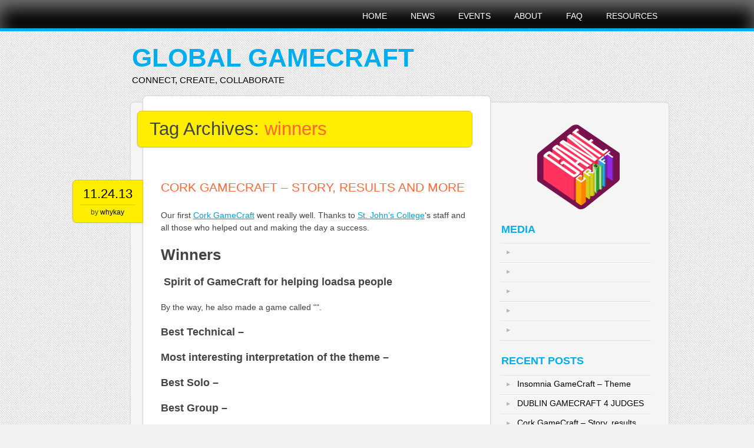

--- FILE ---
content_type: text/html; charset=utf-8
request_url: https://dublingamecraft.com/tag/winners/
body_size: 4652
content:
<!DOCTYPE html>
<html dir="ltr" lang="en-US" class="no-js">
<head>
  <meta charset="utf-8">
  <meta name="viewport" content="width=device-width">
  <title>Global GameCraft | Tag | winners</title>
  <link rel="profile" href="https://gmpg.org/xfn/11">
  <link rel="pingback" href="/xmlrpc.php">
  
  <link rel="alternate" type="application/rss+xml" title="Global GameCraft » Feed" href="/feed/">
  <link rel="alternate" type="application/rss+xml" title="Global GameCraft » Comments Feed" href="/comments/feed/">
  <link rel="alternate" type="application/rss+xml" title="Global GameCraft » winners Tag Feed" href="/tag/winners/feed/">
  <link rel="stylesheet" id="client-scroller-widget-css" href="/wp-content/plugins/client-scroller-widget/css/client-scroller-widget.css?ver=3.4.2" type="text/css" media="all">
  <link rel="stylesheet" id="client-scroller-widget-nivo-slider-css" href="/wp-content/plugins/client-scroller-widget/nivo-slider/nivo-slider.css?ver=3.4.2" type="text/css" media="all">
  <link rel="stylesheet" id="wp125style-css" href="/wp-content/plugins/wp125/wp125.css?ver=3.4.2" type="text/css" media="all">
  <link rel="stylesheet" id="newsworthy_style-css" href="/wp-content/themes/newsworthy/style.css?ver=3.4.2" type="text/css" media="all">
  <script type="text/javascript" src="/wp-includes/js/jquery/jquery.js?ver=1.7.2"></script>
  <script type="text/javascript" src="/wp-content/plugins/client-scroller-widget/js/client-scroller-widget.js?ver=3.4.2"></script>
  <script type="text/javascript" src="/wp-content/plugins/client-scroller-widget/nivo-slider/jquery.nivo.slider.pack.js?ver=3.4.2"></script>
  <script type="text/javascript" src="/wp-content/themes/newsworthy/library/js/modernizr-2.6.1.min.js?ver=2.6.1"></script>
  <script type="text/javascript" src="/wp-content/themes/newsworthy/library/js/scripts.js?ver=1.0.0"></script>
  <link rel="EditURI" type="application/rsd+xml" title="RSD" href="/xmlrpc.php?rsd">
  <link rel="wlwmanifest" type="application/wlwmanifest+xml" href="/wp-includes/wlwmanifest.xml">
  <style type="text/css">
  .recentcomments a{display:inline !important;padding:0 !important;margin:0 !important;}
  </style>
  <link rel="shortcut icon" href="https://www.kaykays.com/dublingamecraft/wp-content/uploads/2012/08/dgc.png">
  <style type="text/css" id="custom-background-css">
  body.custom-background { background-color: #f2f2f2; background-image: url('/wp-content/themes/newsworthy/library/images/bg.jpg'); background-repeat: repeat; background-position: top left; background-attachment: fixed; }
  </style>
</head>
<body class="archive tag tag-winners tag-56 custom-background">
  <nav id="access" role="navigation">
    <div id="nav-wrap">
      <h1 class="assistive-text section-heading">Main menu</h1>
      <div class="skip-link screen-reader-text">
        <a href="#content" title="Skip to content">Skip to content</a>
      </div>
      <div class="menu">
        <ul id="menu-standard" class="menu">
          <li id="menu-item-559" class="menu-item menu-item-type-post_type menu-item-object-page menu-item-559">
            <a href="/">Home</a>
          </li>
          <li id="menu-item-560" class="menu-item menu-item-type-post_type menu-item-object-page current_page_parent menu-item-560">
            <a href="/news/">News</a>
          </li>
          <li id="menu-item-568" class="menu-item menu-item-type-post_type menu-item-object-page menu-item-568">
            <a href="/events/">Events</a>
            <ul class="sub-menu">
              <li id="menu-item-1004" class="menu-item menu-item-type-post_type menu-item-object-page menu-item-1004">
                <a href="/events/insomnia-gamecraft-telford-uk/">Insomnia GameCraft (Telford, UK)</a>
              </li>
              <li id="menu-item-1054" class="menu-item menu-item-type-post_type menu-item-object-page menu-item-1054">
                <a href="/events/dublin-gamecraft-4/">Dublin GameCraft 4</a>
              </li>
              <li id="menu-item-578" class="menu-item menu-item-type-post_type menu-item-object-page menu-item-578">
                <a href="/events/past-events/">Past Events</a>
                <ul class="sub-menu">
                  <li id="menu-item-912" class="menu-item menu-item-type-post_type menu-item-object-page menu-item-912">
                    <a href="/events/cork-gamecraft/">Cork GameCraft</a>
                  </li>
                  <li id="menu-item-1016" class="menu-item menu-item-type-post_type menu-item-object-page menu-item-1016">
                    <a href="/events/past-events/gamecraft-unplugged/">GameCraft Unplugged</a>
                  </li>
                  <li id="menu-item-683" class="menu-item menu-item-type-post_type menu-item-object-page menu-item-683">
                    <a href="/events/past-events/new-york-gamecraft/">New York GameCraft</a>
                  </li>
                  <li id="menu-item-630" class="menu-item menu-item-type-post_type menu-item-object-page menu-item-630">
                    <a href="/events/past-events/derry-gamecraft/">Derry GameCraft</a>
                  </li>
                  <li id="menu-item-648" class="menu-item menu-item-type-post_type menu-item-object-page menu-item-648">
                    <a href="/events/past-events/london-gamecraft/">London GameCraft</a>
                  </li>
                </ul>
              </li>
            </ul>
          </li>
          <li id="menu-item-563" class="menu-item menu-item-type-post_type menu-item-object-page menu-item-563">
            <a href="/about/">About</a>
          </li>
          <li id="menu-item-561" class="menu-item menu-item-type-post_type menu-item-object-page menu-item-561">
            <a href="/faq/">FAQ</a>
          </li>
          <li id="menu-item-562" class="menu-item menu-item-type-post_type menu-item-object-page menu-item-562">
            <a href="/resources/">Resources</a>
          </li>
        </ul>
      </div>
    </div>
  </nav>
  <div id="container">
    <header id="branding" role="banner">
      <div id="inner-header" class="clearfix">
        <hgroup id="site-heading">
          <h1 id="site-title"><a href="/" title="Global GameCraft" rel="home">Global GameCraft</a></h1>
          <h2 id="site-description">Connect, Create, Collaborate</h2>
        </hgroup>
        
      </div>
    </header>
    <div id="content" class="clearfix">
      <div id="main" class="col620 clearfix" role="main">
        <header class="page-header">
          <h1 class="page-title">Tag Archives: <span class="orange">winners</span>
</h1>
        </header>
        <article id="post-1090" class="post-1090 post type-post status-publish format-standard hentry category-announcement category-news tag-2013 tag-cork tag-cork-gamecraft tag-ireland tag-results tag-winners">
          <div class="posted-meta">
            <div class="date-meta">
              <a href="/2013/11/24/cork-gamecraft-story-results-and-more/" rel="bookmark">11.24.13</a>
            </div>
            <div class="author-meta">
              by <a class="url fn n" href="/author/whykay/" title="View all posts by whykay" rel="author">whykay</a>
            </div>
          </div>
          <header class="entry-header">
            <h1 class="entry-title"><a href="/2013/11/24/cork-gamecraft-story-results-and-more/" title="Permalink to Cork GameCraft – Story, results and more" rel="bookmark">Cork GameCraft – Story, results and more</a></h1>
          </header>
          <div class="entry-content post_content">
            <p>Our first <a title="Cork GameCraft" href="/events/cork-gamecraft/">Cork GameCraft</a> went really well. Thanks to <a title="St John's Central College" href="http://www.stjohnscollege.ie/" rel="nofollow">St. John’s College</a>‘s staff and all those who helped out and making the day a success.</p>
            <h2>Winners</h2>
            <h3> Spirit of GameCraft for helping loadsa people</h3>
            <p>By the way, he also made a game called ““.<br>
            </p>
            <h3 class="storify">Best Technical – 
</h3>
            <p></p>
            <h3 class="storify">Most interesting interpretation of the theme – 
</h3>
            <p></p>
            <h3 class="storify">Best Solo – 
</h3>
            <p></p>
            <h3>Best Group – 
</h3>
            <p>Their game: <br>
            </p>
            <h3>People’s Choice – 
</h3>
            <p>Their game, </p>
            <div>
              You can find other games here: 
            </div>
            <h3>Thanks to our following sponsors</h3>
            <p>Gold: <a href="http://exitgames.com/" target="_blank" rel="nofollow">Exit Games<br></a> Media Partner: <a href="http://www.eveningecho.ie/" target="_blank" rel="nofollow">Evening Echo<br></a> In-Kind: <a href="http://makeymakey.com/" target="_blank" rel="nofollow">MaKey MaKey</a> | <a href="http://oreilly.com/" target="_blank" rel="nofollow">O’Reilly</a> | <a href="https://qwertee.com/" target="_blank" rel="nofollow">Qwertee</a> | <a href="http://www.storycubes.com/" target="_blank" rel="nofollow">Rory Story Cubes</a></p>
            <h3>Thanks to our judges</h3>
            <p>Phil Bourke, James Daly, Dave McCabe, Paul O’Brien and Farad Raissa.</p>
            <p>A special personal thanks to  who I ()  drag along to almost all the GameCrafts, and remind me about many things.</p>
            <p>A big, big, big thanks to Paul O’Brien who made this event happen, and to the staff and helpers at St. John’s College.</p>
            <p>Finally, we have storified the day via those #GameCraft tweets, enjoy!</p>
            <div class="storify">
               
              <noscript>[]</noscript>
            </div>
          </div>
          <footer class="entry-meta">
            <span class="cat-links">Posted in <a href="/category/announcement/" title="View all posts in Announcement" rel="tag">Announcement</a>, <a href="/category/news/" title="View all posts in News" rel="tag">News</a></span> <span class="sep">|</span> <span class="tag-links">Tagged <a href="/tag/2013/" rel="tag">2013</a>, <a href="/tag/cork/" rel="tag">Cork</a>, <a href="/tag/cork-gamecraft/" rel="tag">Cork GameCraft</a>, <a href="/tag/ireland/" rel="tag">ireland</a>, results, <a href="/tag/winners/" rel="tag">winners</a></span> <span class="sep">|</span> <span class="comments-link"><a href="/2013/11/24/cork-gamecraft-story-results-and-more/#comments" title="Comment on Cork GameCraft – Story, results and more"><span class="dsq-postid" rel="1090 https://dublingamecraft.com/?p=1090">1 Comment</span></a></span> <span class="sep">|</span>
          </footer>
        </article>
        <article id="post-799" class="post-799 post type-post status-publish format-standard hentry category-announcement tag-london tag-london-gamecraft tag-results tag-winners">
          <div class="posted-meta">
            <div class="date-meta">
              <a href="/2013/08/14/and-the-london-gamecraft-winners-are/" rel="bookmark">08.14.13</a>
            </div>
            <div class="author-meta">
              by <a class="url fn n" href="/author/whykay/" title="View all posts by whykay" rel="author">whykay</a>
            </div>
          </div>
          <header class="entry-header">
            <h1 class="entry-title"><a href="/2013/08/14/and-the-london-gamecraft-winners-are/" title="Permalink to And the London GameCraft winners are…" rel="bookmark">And the London GameCraft winners are…</a></h1>
          </header>
          <div class="entry-content post_content">
            <p>Well done to everyone who participated at London GameCraft and made great games based on the theme, <strong>The Impact of Prism</strong>! You can find the game entries .</p>
            <p>Following are the winners picked by <a title="London 2013 Judges" href="/2013/08/06/london-gamecraft-judges/">judges</a> and also the People’s Choice.</p>
            <h2>Best Solo</h2>
            <p><br>
            <strong>Prism Defender</strong> <br>
            <strong>Prize:</strong> Unity Pro License</p>
            <h2>Best Team</h2>
            <p><br>
            <strong>Totally Guilty</strong> <br>
            <strong>Prize:</strong> Github 1 year Bronze Plan & MaKey MaKey</p>
            <h2>Best Attempt</h2>
            <p><br>
            <strong>Data Pack Grab</strong> <br>
            <strong>Prize:</strong> Qwertee t-shirts and Adventures of Shuggy game codes.</p>
            <h2>People’s Choice</h2>
            <p><br>
            <strong>Prism Grab </strong><br>
            <strong>Prize:</strong> MaKey MaKey and Adventures of Shuggy game codes.</p>
            <h2>Most Interesting Interpretation of the Theme</h2>
            <p><br>
            <strong>Agents of P.R.I.S.M.</strong> <br>
            <strong>Prize:</strong> Github 6 months Bronze Plan and O’Reilly Book</p>
            <h2>Best Artwork</h2>
            <p><br>
            <strong>After Him!!!</strong> <br>
            <strong>Prize:</strong> Github 6 months Bronze Plan and O’Reilly Book</p>
          </div>
          <footer class="entry-meta">
            <span class="cat-links">Posted in <a href="/category/announcement/" title="View all posts in Announcement" rel="tag">Announcement</a></span> <span class="sep">|</span> <span class="tag-links">Tagged London, London GameCraft, results, <a href="/tag/winners/" rel="tag">winners</a></span> <span class="sep">|</span> <span class="comments-link"><a href="/2013/08/14/and-the-london-gamecraft-winners-are/#respond" title="Comment on And the London GameCraft winners are…"><span class="dsq-postid" rel="799 https://dublingamecraft.com/?p=799">Leave a comment</span></a></span> <span class="sep">|</span>
          </footer>
        </article>
      </div>
      <div id="sidebar" class="widget-area col300" role="complementary">
        <aside id="widget_sp_image-3" class="widget widget_sp_image">
          <a class="widget_sp_image-image-link" href="/" target="_self"><img src="/wp-content/uploads/2012/08/Game_Craft_2-1-150x150.png" style="max-width: 150px;max-height: 150px;" class="aligncenter" alt="Dublin GameCraft Logo"></a>
        </aside>
        <aside id="linkcat-8" class="widget widget_links">
          <h2 class="widget-title">Media</h2>
          <ul class="xoxo blogroll">
            <li>
              
            </li>
            <li>
              
            </li>
            <li>
              
            </li>
            <li>
              
            </li>
            <li>
              
            </li>
          </ul>
        </aside>
        <aside id="recent-posts-2" class="widget widget_recent_entries">
          <h2 class="widget-title">Recent Posts</h2>
          <ul>
            <li>
              <a href="/2013/11/30/insomnia-gamecraft-theme/" title="Insomnia GameCraft – Theme">Insomnia GameCraft – Theme</a>
            </li>
            <li>
              <a href="/2013/11/26/dublin-gamecraft-judges/" title="DUBLIN GAMECRAFT 4 JUDGES">DUBLIN GAMECRAFT 4 JUDGES</a>
            </li>
            <li>
              <a href="/2013/11/24/cork-gamecraft-story-results-and-more/" title="Cork GameCraft – Story, results and more">Cork GameCraft – Story, results and more</a>
            </li>
            <li>
              <a href="/2013/11/22/cork-gamecraft-theme/" title="Cork GameCraft *** THEME ***">Cork GameCraft *** THEME ***</a>
            </li>
            <li>
              <a href="/2013/11/10/gamecraft-unplugged-science-gallery/" title="GameCraft UnPlugged @ Science Gallery">GameCraft UnPlugged @ Science Gallery</a>
            </li>
          </ul>
        </aside>
        <aside id="recent-comments-2" class="widget widget_recent_comments">
          <h2 class="widget-title">Recent Comments</h2>
          <ul id="recentcomments">
            <li class="recentcomments">Anthony Halpin on <a href="/faq/#comment-100">FAQ</a>
            </li>
            <li class="recentcomments">
              <a href="/2013/11/26/dublin-gamecraft-judges/" rel="external nofollow" class="url">Global GameCraft | DUBLIN GAMECRAFT JUDGES</a> on <a href="/events/dublin-gamecraft-4/#comment-90">Dublin GameCraft 4</a>
            </li>
            <li class="recentcomments">Pól Ó Briain on <a href="/2013/11/24/cork-gamecraft-story-results-and-more/#comment-89">Cork GameCraft – Story, results and more</a>
            </li>
            <li class="recentcomments">
              <a href="http://irishbornchinese.com" rel="nofollow" class="url">Irish Born Chinese</a> on <a href="/2013/11/10/gamecraft-unplugged-science-gallery/#comment-88">GameCraft UnPlugged @ Science Gallery</a>
            </li>
            <li class="recentcomments">
              <a href="http://blog.exitgames.com/2013/11/global-gamecraft-game-jam-event-series/" rel="nofollow" class="url">Global GameCraft – Game Jam Event Series | Exit Games : Network Engines</a> on <a href="/events/cork-gamecraft/#comment-86">Cork GameCraft</a>
            </li>
          </ul>
        </aside>
        <aside id="archives-2" class="widget widget_archive">
          <h2 class="widget-title">Archives</h2>
        </aside>
        <aside id="categories-2" class="widget widget_categories">
          <h2 class="widget-title">Categories</h2>
          <ul>
            <li class="cat-item cat-item-4">
              <a href="/category/announcement/" title="View all posts filed under Announcement">Announcement</a>
            </li>
            <li class="cat-item cat-item-3">
              <a href="/category/general/" title="View all posts filed under General">General</a>
            </li>
            <li class="cat-item cat-item-11">
              <a href="/category/guest/" title="View all posts filed under Guest">Guest</a>
            </li>
            <li class="cat-item cat-item-23">
              <a href="/category/judges-2/" title="View all posts filed under Judges">Judges</a>
            </li>
            <li class="cat-item cat-item-8">
              <a href="/category/media/" title="View all posts filed under Media">Media</a>
            </li>
            <li class="cat-item cat-item-5">
              <a href="/category/news/" title="View all posts filed under News">News</a>
            </li>
            <li class="cat-item cat-item-16">
              <a href="/category/sponsors/" title="View all posts filed under Sponsors">Sponsors</a>
            </li>
            <li class="cat-item cat-item-1">
              <a href="/category/uncategorized/" title="View all posts filed under Uncategorized">Uncategorized</a>
            </li>
          </ul>
        </aside>
        <aside id="meta-2" class="widget widget_meta">
          <h2 class="widget-title">Meta</h2>
          <ul>
            <li>
              Log in
            </li>
            <li>
              Entries <abbr title="Really Simple Syndication">RSS</abbr>
            </li>
            <li>
              
            </li>
            <li>
              <a href="http://wordpress.org/" title="Powered by WordPress, state-of-the-art semantic personal publishing platform." rel="nofollow">WordPress.org</a>
            </li>
          </ul>
        </aside>
      </div>
    </div>
    <footer id="colophon" role="contentinfo">
      <div id="site-generator">
        © Global GameCraft
      </div>
    </footer>
  </div>
   
   
  <script type="text/javascript" src="/wp-content/plugins/jetpack/modules/wpgroho.js?ver=3.4.2"></script>
  <div style="display:none"></div>
  <script type="text/javascript" src="https://s0.wp.com/wp-content/js/devicepx-jetpack.js?ver=201349"></script> 
  
<script defer src="https://static.cloudflareinsights.com/beacon.min.js/vcd15cbe7772f49c399c6a5babf22c1241717689176015" integrity="sha512-ZpsOmlRQV6y907TI0dKBHq9Md29nnaEIPlkf84rnaERnq6zvWvPUqr2ft8M1aS28oN72PdrCzSjY4U6VaAw1EQ==" data-cf-beacon='{"version":"2024.11.0","token":"545e16e2b89c4567be99e9aefe016e22","r":1,"server_timing":{"name":{"cfCacheStatus":true,"cfEdge":true,"cfExtPri":true,"cfL4":true,"cfOrigin":true,"cfSpeedBrain":true},"location_startswith":null}}' crossorigin="anonymous"></script>
</body>
</html>


--- FILE ---
content_type: text/css;charset=UTF-8
request_url: https://dublingamecraft.com/wp-content/themes/newsworthy/style.css?ver=3.4.2
body_size: 5973
content:
/*
Theme Name: Newsworthy
Theme URI: http://wpthemes.co.nz/newsworthy/
Author: WPThemes NZ
Author URI: http://wpthemes.co.nz/
Description: A simple theme with cool design and beautiful color accents.
Version: 1.4.1
License: GNU General Public License v2.0
License URI: http://www.gnu.org/licenses/gpl-2.0.html
Tags: custom-menu, sticky-post, microformats, rtl-language-support, translation-ready, full-width-template, post-formats

*/

/******************************************************************/
@import url(library/css/default.css);
@import url(http://fonts.googleapis.com/css?family=Oswald:400,700,300);
/******************************************************************
GENERAL LAYOUT STYLES
******************************************************************/

body {
	font-family:Tahoma, Geneva, sans-serif;
}

#container, #nav-wrap { 
	width: 96%;
	margin: 0 auto;
	padding: 0 2%;
	max-width: 1044px; /* remove or edit to adjust width */
}
	
	/* layout options ( all have margins right & left of 1%) */
	.col60 { width: 6.333%; } /* width 60px / grid_1 */
	.col140 { width: 14.667%; } /* width 140px / grid_2 */
	.col220 { width: 23.0%; } /* width 220px / grid_3 */
	.col300 { width: 31.333%; } /* width 300px / grid_4 */
	.col380 { width: 39.667%; } /* width 380px / grid_5 */
	.col480 { width: 48.0%; } /* width 480px / grid_6 */
	.col540 { width: 56.333%; } /* width 540px / grid_7 */
	.col620 { width: 64.667%; } /* width 620px / grid_8 */
	.col700 { width: 73.0%; } /* width 700px / grid_9 */
	.col780 { width: 81.333%; } /* width 780px / grid_10 */
	.col860 { width: 89.667%; } /* width 860px / grid_11 */
	.col940 { width: 98.0%; } /* width 940px / grid_12 */
	
	/* layout & column defaults */
	.col60, 
	.col140, 
	.col220, 
	.col300, 
	.col380, 
	.col480, 
	.col540, 
	.col620, 
	.col700, 
	.col780, 
	.col860, 
	.col940 { 
		display: inline; 
		float: left; 
		margin-left: 1%; 
		margin-right: 1%; 
		position: relative; 
	}
	
	/* default styles & fixes */
	#main { margin-left: 0; } /* fixes alignment (defaulted at col620) */
	#sidebar { margin-right: 0; } /* fixes alignment (defaulted at col300) */
	
/******************************************************************
LINK STYLES
******************************************************************/

a, a:visited { color:#01a0db }
a:hover {}
a:active {} /* on click */
a:link { 
	-webkit-tap-highlight-color : rgba(0,0,0,0); /* this highlights links on Iphones / iPads */
}

/******************************************************************
TEXT SELECTION STYLES
******************************************************************/

/* Safari, Chrome, iPhones, iPads */
::-webkit-selection { 
	background: #6fc2f6; 
	color:#fff; 
	text-shadow : none; 
}

/* Firefox */
::-moz-selection { 
	background: #6fc2f6; 
	color:#fff; 
	text-shadow : none; 
}

/* The Rest of em */
::selection { 
	background: #6fc2f6; 
	color:#fff; 
	text-shadow : none; 
}



/******************************************************************
HEADLINES & TITLES
******************************************************************/

h1, .h1 {}
h2, .h2 {}
h3, .h3 {}
h4, .h4 {}
h5, .h5 {}

h1 a, .h1 a, h2 a, .h2 a, h3 a, .h3 a, h4 a, .h4 a, h5 a, .h5 a {}

/******************************************************************
HEADER SYTLES
******************************************************************/

header[role=banner] {
	position:relative;
	margin-bottom:20px;
	clear:both; 	
}
	#site-heading { min-height:80px; padding-top:20px; margin-left:80px;  }
	#site-title {
		padding:0;
		margin-bottom:5px;
		margin-right:300px;
		font-family:'Oswald', Tahoma, Geneva, sans-serif;
		font-size:44px;
		font-weight:700;
		line-height:50px;
		text-shadow:1px 1px #fff;
		text-transform:uppercase;
	}
	
	#site-title a { color:#00aeef; text-decoration:none; }
	
	#site-description {
		font-size:1.1em;
		font-family:'Oswald', Tahoma, Geneva, sans-serif;
		font-weight:400;
		color:#000;
		text-transform:uppercase;
		margin-right:300px;
	}

header[role=banner] #searchform {
		position:absolute;
		right:0px;
		top:35px;
	}
	
	header[role=banner] #searchform label,
	header[role=banner] #searchform input[type=submit]{
		display:none;
	}
	
	header[role=banner] #s {
		font-size:1.3em;
		background:url(library/images/icon-search.png) no-repeat 7px 10px #fff;
		padding:7px 10px 7px 30px;
		border-radius:12px;
		border:3px solid #00aeef;
		box-shadow:3px 3px 5px #d0d0d0 inset, 0 0 6px #fff;
		min-width:270px;
		outline:none;
	}
	
	#headerimg { 
		border:10px solid #fff; 
		margin-bottom:20px; 
	}
	
	#headerimg img {
		width:100%;
		height:auto;
		margin-bottom:-6px;
	}
	
.entry-header { margin-bottom:25px }
.entry-title { font-size: 1.5em; text-transform:uppercase; font-family:'Oswald', Tahoma, Geneva, sans-serif; font-weight:400; color:#ff6633; line-height:1.15em; }
	.entry-title a { color:#ff6633; }
	body.page .entry-title, 
	body.single .entry-title, 
	.error404 .entry-title { 
		font-size:2.5em; 
		padding-bottom:15px; 
		border-bottom:1px solid #dadada;
	}
.page-header { 
	margin-left:-10px; 
	margin-right:30px; 
	margin-top:25px;
	margin-bottom:25px;
	padding:15px 20px;
	background:#fe0;
	border:1px solid #e5c221;
	border-radius:7px;
	box-shadow:-1px 1px 2px #dadada;
	font-family:'Oswald', Tahoma, Geneva, sans-serif;
	font-weight:400;
}
	h1.page-title { font-weight:400; }

/******************************************************************
NAVIGATION STYLES
(Main Navigation)
******************************************************************/
nav[role=navigation] { 
	width:100%;
	padding-top:7px;
	background:#000;
	border-bottom:5px solid #00aeef;
	overflow:hidden;
	box-shadow:0 15px 30px #747474 inset;
}
	nav[role=navigation] div.menu { float:right; }
	nav[role=navigation] ul.menu { 
		display:block;
	}
	nav[role=navigation] #searchform { display:none }
		nav[role=navigation] .menu ul li {}
			nav[role=navigation] .menu ul li a, 
			nav[role=navigation] .menu #menu-icon { 
				padding: 10px 20px;
				color:#fff;
				font-family:'Oswald', Tahoma, Geneva, sans-serif;
				font-weight:400;
				text-transform:uppercase;
			}
			
			nav[role=navigation] .menu #menu-icon {
				width:80px;
				cursor:pointer;
				display:none;
				text-align:center;
			}
			
				nav[role=navigation] .menu ul li a:hover {
					background:#00aeef;
					border-radius:5px 5px 0 0;
				}
				
				nav[role=navigation] .menu ul li:first-child a {

				}
				
		nav[role=navigation] .menu ul li.current-menu-item a, 
		.nav ul li.current_page_item a, 
		nav[role=navigation] .menu ul li.current_page_item a {
			background:#00aeef;
			border-radius:5px 5px 0 0;
		}	
		
			nav[role=navigation] .menu ul.sub-menu li.current-menu-item a, 
			.nav ul.sub-menu li.current_page_item a, 
			nav[role=navigation] .menu ul.sub-menu li.current_page_item a,
			nav[role=navigation] .menu ul  li.current-menu-item ul.sub-menu li a, 
			.nav ul li.current_page_item ul.sub-menu li a, 
			nav[role=navigation] .menu ul li.current_page_item ul.sub-menu li a {
				background:none;
				border-radius:0;
			}
		
		
		nav[role=navigation] .menu ul li ul.sub-menu, 
		nav[role=navigation] .menu ul li ul.children {
			background:#fafafa;
			box-shadow:1px 1px 3px #aaa;
			
		}
		
		nav[role=navigation] .menu ul li ul.sub-menu li, 
		nav[role=navigation] .menu ul li ul.children li {
			border-bottom:1px solid #f0f0f0;
			width:200px;
		}
		
		nav[role=navigation] .menu ul li ul.sub-menu li a, 
		nav[role=navigation] .menu ul li ul.children li a {
			font-family:Tahoma, Geneva, sans-serif;
			text-transform:none;
		}
		
		nav[role=navigation] .menu ul li ul.sub-menu li:first-child, 
		nav[role=navigation] .menu ul li ul.children li:first-child {
			
		}
		
		nav[role=navigation] .menu ul li ul.sub-menu li:first-child a, 
		nav[role=navigation] .menu ul li ul.children li:first-child a {
			
		}
			nav[role=navigation] .menu ul li ul li a { color:#555; text-shadow:0px 0px; }
				nav[role=navigation] .menu ul li ul li a:hover { background:#f5f5f5; color:#555; }
			nav[role=navigation] .menu ul li ul li:last-child a {}
			nav[role=navigation] .menu ul li:hover ul {}
				nav[role=navigation] .menu ul li ul li ul.sub-menu, 
				nav[role=navigation] .menu ul li ul li ul.children {
					margin-top: -41px;
				}
					nav[role=navigation] .menu ul li ul li:hover ul.sub-menu,
					nav[role=navigation] .menu ul li ul li:hover ul.children {
						
					}
					


/******************************************************************
POSTS & CONTENT STYLES
******************************************************************/

#content {
	background: #f5f5f5;
	border-radius:7px;
	border:1px solid #dadada;
	padding-bottom:1px;
	box-shadow:0 0 3px #dadada;
	margin-left:77px;
}

	#main { 
		 background:#fff;
		 margin-top:-12px;
		 margin-bottom:-12px;
		 margin-left:20px;
		 margin-right:0;
		 border-radius:7px;
		 border:1px solid #dadada;
		 box-shadow:0 0 3px #dadada;
	}
	
	body.page-template-full-width-php #main,
	body.page-template-full-width-page-php #main {}
	body.attachment #main {}
	
		article[id*=post-] {
			position:relative;
		}
		
			
		article[id=post-not-found] h1 {}
	
		/* want to style individual post classes? Booya! */
		.post-id {} /* post by id (i.e. post-3) */
		.post {} /* general post style */
		.page {} /* general article on a page style */
		.attachment {} /* general style on an attatchment */
		.sticky {} /* sticky post style */
		.hentry {} /* hentry class */
		.category-slug {} /* style by category (i.e. category-videos) */
		.tag-slug {} /* style by tag (i.e. tag-news) */
	
		/* post meta */
		.entry-meta {
			margin:0 0 1.5em 0;
		}
		
			.meta time {}
			
		/* post content */
		.post_content { overflow:hidden; }
			
		
			/* image gallery styles */
			.commentlist li.comment article[id*="comment-"] dt, 
			.post_content dt {
				margin-top: 1px;
			}
			
			.commentlist li.comment article[id*="comment-"] dl, 
			.post_content dl {
				margin-bottom: 5px;
			}
			
			.commentlist li.comment article[id*="comment-"] img, 
			.post_content img {
				margin-bottom: 5px;
			}
			
			.commentlist li.comment article[id*="comment-"] dd, 
			.post_content dd {
				margin-top: 1px;
			}
			

			.gallery dl {}
			.gallery dt { border-bottom:0 }
			.gallery dd {}
			.gallery dl a {}
			.gallery dl img { max-width:75%; padding:2px; }
				img.attachment-thumbnail { border:0 }
			.gallery-caption {}
			
			.size-full {}
			.size-large {}
			.size-medium {}
			.size-thumbnail {}
			
		
			
		article[id*=post-] footer { 
			background:#000;
			box-shadow:0 1px 2px #000 inset, 0 7px 20px #747474 inset;
			margin-left:-30px;
			margin-right:-30px;
			padding:6px 30px;
			color:#fff;
			font-style:normal;
		}
		
		article[id*=post-] footer a {
			color:#fe0;
		}
		
		.edit-link { 

		}
/******************************************************************
DATE META STYLES
******************************************************************/
.posted-meta {
	width:120px;
	padding:10px 12px;
	background:#fe0;
	border:1px solid #e5c221;
	border-radius:7px 0 0  7px;
	position:absolute;
	left:-120px;
	top:30px;
	text-align:center;
	word-wrap:break-word;
	box-shadow:-1px 1px 2px #dadada;
}

	.date-meta {
		font:22px "Oswald", Tahoma, Geneva, sans-serif;
		padding-bottom:5px;
		margin-bottom:5px;
		border-bottom:1px solid #e5c221;
	}
		.date-meta a {
			color:#000;
			text-decoration:none;
		}
		
	.author-meta {
		font:12px "Oswald", Tahoma, Geneva, sans-serif;
	}
		.author-meta a {
			color:#000;
			text-decoration:none;
		}
	
/******************************************************************
POST FORMAT STYLES
******************************************************************/
	/* Aside Posts */
	.format-aside .entry-header {
		display: none;
	}
	.single .format-aside .entry-header {
		display: block;
	}
	.format-aside .entry-content,
	.format-aside .entry-summary {
		padding-top: 1em;
	}
	.single .format-aside .entry-content,
	.single .format-aside .entry-summary {
		padding-top: 0;
	}
	
	
	/* Image Posts */
	.format-image .entry-header {
		display: none;
	}
	.single .format-image .entry-header {
		display: block;
	}
	.format-image .entry-content,
	.format-image .entry-summary {
		padding-top: 1em;
	}
	.single .format-image .entry-content,
	.single .format-image .entry-summary {
		padding-top: 0;
	}
	
/******************************************************************
PAGE NAVI STYLES
(Special Feature)
******************************************************************/
	.pagination {
		clear:both;
		padding:20px 0 30px 0;
		position:relative;
		font-size:11px;
		line-height:13px;
		margin:auto;
		text-align:center;
	}
		 
	.pagination span, 
	.pagination a {
		display:inline-block;
		margin: 2px 2px 2px 0;
		padding:6px 9px 5px 9px;
		text-decoration:none;
		width:auto;
		color:#000;
		background:#ffee00;
		border-radius:3px;
		border:1px solid #e5c221;
		
	}
		 
	.pagination a:hover{
		color:#fff;
		background: #272727;
		border:1px solid #363636;
		box-shadow:0 2px 3px #7d7d7d inset;
	}
		 
	.pagination .current{
		padding:6px 9px 5px 9px;
		background: #272727;
		color:#fff;
		border:1px solid #363636;
		box-shadow:0 2px 3px #7d7d7d inset;
	}


	
	/* fallback previous & next links */
	.wp-prev-next {}
		.wp-prev-next ul {}
			.wp-prev-next .prev-link {}
			.wp-prev-next .next-link {}
			
/******************************************************************
PAGE LINK STYLES
******************************************************************/

.page-link {
	clear: both;
	display: block;
	margin: 0 0 1.625em;
}
.page-link a {
	background: #eee;
	color: #373737;
	margin: 0;
	padding: 2px 3px;
	text-decoration: none;
}
.page-link a:hover {
	background: #888;
	color: #fff;
	font-weight: bold;
}
.page-link span {
	margin-right: 6px;
}

.wp-prev-next .prev-link, 
.nav-previous, 
.previous-image { 
	float: left; 
	margin:10px 0;
}

.wp-prev-next .next-link, 
.nav-next, 
.next-image { 
	float: right; 
	margin:10px 0;
}
		
#image-navigation, 
#comment-nav-below, 
#comment-nav-above, 
#nav-above, 
#nav-below { 
	display:block; 
	overflow:hidden; 
	margin:0 30px 30px 30px; 
	font-family:'Oswald', Tahoma, Geneva, sans-serif; 
	font-weight:400; 
	text-transform:uppercase;
}

#comment-nav-above a, 
#comment-nav-below a, 
#nav-above a, 
#nav-below a { 
	color:#ff6633;
}
			
/******************************************************************
COMMENT STYLES
******************************************************************/
#comments {}
#comments-title {
	font-family:'Oswald', Tahoma, Geneva, sans-serif;
	font-size:20px;
	font-weight:400;
	color:#00aeef;
	text-transform:uppercase;
	margin-bottom:1.2em;
}/* h3 comment title */
	#comments span {} /* number of comments span */
.comment-nav {}
	.comment-nav ul {}
		.comment-nav ul li {}
		
.commentlist {}
body.page-template-full-width-php .commentlist {}

	.commentlist li.comment {
		background:url(library/images/comment-bg.png) repeat-x;
		position:relative;
		font-size:12px;
	}
	
		.commentlist footer.comment-head {
		  	float:left;
			width:120px;
	  	}
	
	.commentlist li.pingback {
		background:#f0f0f0;
		padding:7px 10px;
		border-radius:7px;
		box-shadow:0 3px 5px #e2e2e2 inset;
	}
	
	.commentlist li.comment article[id*=comment-] {
		margin-left:120px;
		background:#f0f0f0;
		padding:10px 17px;
		padding-bottom:30px;
		border-radius:7px;
		box-shadow:0 3px 5px #e2e2e2 inset;
	}
	
	.commentlist #respond {
		margin:12px 0 10px 5px;
	}
		.commentlist #respond label {
			min-width:65px;
			margin-left:25px;
		}
		
		.commentlist #respond #author, 
		.commentlist #respond #email, 
		.commentlist #respond #url, 
		.commentlist #respond #comment {
			width:85%;
			margin-left:25px;
		}
	
		.commentlist li[class*=depth-] {}
			.commentlist li.depth-1 {}
			.commentlist li.depth-2 {}
			.commentlist li.depth-3 {}
			.commentlist li.depth-4 {}
			.commentlist li.depth-5 {}
				.commentlist li.comment ul.children li {}
				.commentlist li.comment ul.children li.alt {}
				.commentlist li.comment ul.children li.byuser {}
				.commentlist li.comment ul.children li.comment {}
				.commentlist li.comment ul.children li.depth-1 {} /* change number for different depth */
				.commentlist li.comment ul.children li.bypostauthor {}
				.commentlist li.comment ul.children li.comment-author-admin {}
				.commentlist li.comment ul.children .alt {}
				.commentlist li.comment ul.children .odd {}
				.commentlist li.comment ul.children .even {}
			.commentlist .alt {}
			.commentlist .odd {}
			.commentlist .even {}
			.commentlist .parent {}
			.commentlist .comment {}
			.commentlist .children {}
			.commentlist .pingback {}
			.commentlist .bypostauthor {}
			.commentlist .comment-author {}
			.commentlist .comment-author-admin {}
			.commentlist .thread-alt {}
			.commentlist .thread-odd {}
			.commentlist .thread-even {}	
			.commentlist .vcard {}
				.commentlist cite.fn { font-style:normal; color:#ff6633; }
					.commentlist cite.fn a { color:#ff6633; }
				.commentlist .vcard time {}
					.commentlist .vcard time a {}
						.commentlist .vcard time a:hover {}
				.commentlist .vcard img.photo {}
				.commentlist .vcard img.avatar {
					background:#f0f0f0;
					padding:7px;
					border-radius:7px;
					box-shadow:0 3px 5px #e2e2e2 inset;
					border:0;
				}
				.commentlist .vcard cite.fn a.url {}
			.commentlist .comment-meta {} 
				.commentlist .comment-meta a {}
			.commentlist .commentmetadata {  line-height:14px; }
				.commentlist .commentmetadata a { color:#000; text-decoration:none; font-size:11px; }
					.commentlist .commentmetadata a:hover { text-decoration:underline; }
			.commentlist li.comment .comment-content {}
				.commentlist li.comment .comment-content p {}
				.commentlist li.comment ul {}
				.commentlist .comment-reply-link { padding-left:17px; background:url(library/images/comment-reply.png) no-repeat left 5px; font-weight:bold; }
					.commentlist a.comment-reply-link:hover {}
					
					.nocomments { padding:15px; text-align:center }

/******************************************************************
COMMENT FORM STYLES
******************************************************************/

#respond-form {}
body.page-template-full-width-php #respond-form {}

#respond { 
	overflow:hidden;
	background:#f0f0f0;
	padding:20px 25px 15px 25px;
	border-radius:7px;
	box-shadow:0 3px 5px #e2e2e2 inset;
	margin-bottom:30px;
 }
#reply-title {
	margin-bottom:0.8em;
	font-family:'Oswald', Tahoma, Geneva, sans-serif;
	font-weight:400;
	color:#00aeef;
	text-transform:uppercase;
}
#respond label {
	font-family:'Oswald', Tahoma, Geneva, sans-serif;
	font-size:14px;
	font-weight:400;
	display:inline-block;
	min-width:100px;
	text-transform:uppercase;
	margin-left:20px;
}
#respond p {
	margin-bottom:1em;
}
#respond p.form-submit {
	text-align:center;
	margin-bottom:1.2em;
}
#respond p.form-allowed-tags {
	font-size:0.8em;
	display:none;
}
#respond .required {
	margin-left:-1.3em;
	padding-right:5px;
	color:#f00;
}
#respond .required:first-child {
	margin-left:0;
}
	#respond #comment-form-title {}
		#respond #cancel-comment-reply-link { float:right; }
			#respond #cancel-comment-reply-link a {}
	#respond #commentform {}
		#respond .comments-logged-in-as {}
		#respond #comment-form-elements {}
			#comment-form-elements li {}
				#respond #comment-form-elements label {}
				#respond #author, 
				#respond #email, 
				#respond #url, 
				#respond #comment {
					background:#fff;
					box-shadow:0 1px 1px #d0d0d0 inset;
					border-radius:5px;
					border:1px solid #e5e5e5;
				}
					#respond #author:focus, #respond #email:focus, #respond #url:focus, #respond #comment:focus {}
				#respond #author, #respond #email, #respond #url {}
				#respond input[type=text] {}
			#respond #allowed_tags {}
				#respond #comment {}
				#respond #submit {
					background:#000;
					box-shadow:0 15px 30px #747474 inset;
					border:0;
					color:#ffee00;
					border-radius:5px;
					padding:7px 15px;
					font-weight:bold;
					text-shadow:0 -1px #000;
				}

/******************************************************************
SIDEBARS & ASIDES
******************************************************************/

#sidebar {
	margin-top:2.2em;
}


	.widget {
		margin:0;
		padding:0 30px 45px 0;
	}
	
	.widget {
		padding-bottom: 25px;	
	}
		#sidebar .widget a { color:#000; }
		
		#sidebar .widget a:hover { color:#01a0db; text-decoration:underline; }
		
		#sidebar .widget li, #meta.widget aside a {
			list-style-image:url(library/images/bullet.png);
			list-style-position:inside;
			background:url(library/images/liner.png) repeat-x left top;
			margin-bottom:0;
			padding:5px 0 7px 10px;
		}
			#sidebar .widget li:last-child {
				border-bottom:1px solid #dfdfdf;
			}
			
			#sidebar .widget_nav_menu ul.sub-menu {
				margin-top:5px;
			}
				#sidebar .widget_nav_menu ul.sub-menu li:last-child {
					border-bottom:none;
				}
		
		#sidebar .widget li a { text-decoration:none; }
		
		#sidebar .widget-title {
			padding-left:2px;
			font-family:'Oswald', Tahoma, Geneva, sans-serif;
			font-size:18px;
			font-weight:700;
			text-transform:uppercase;
			color:#00aeef;
			text-shadow:1px 1px #fff;
		}


	.widget_tag_cloud {}
	.widget_tag_cloud a { padding:3px; }
	.widget_tag_cloud a:after { content:","; }
	.widget_tag_cloud a:before {}
	
	/* calendar widget */
	.widget_calendar {}
	#wp-calendar {
		text-align: center;
		width: 95%;
		margin:auto;
	}
	#calendar_wrap { padding:15px 0; }
	#calendar_wrap th {}
	#calendar_wrap td {}
	#wp-calendar tr td {}
	#wp-calendar caption { font-size:18px; font-weight:bold; margin-bottom:12px; text-transform:uppercase; }
	#wp-calendar a {}

	
	/* search widget */
	#searchform {}
	.widget_search {}
	.widget_search #s { width:60% }
	.screen-reader-text {}
	
	/* text widget */
	.textwidget {}
	.widget_text {}
	.textwidget p {}
	
/******************************************************************
IMAGE STYLES
******************************************************************/
.post_content img { margin-top:.75em }

.left img, img.left, img.alignleft {
	margin-right:1.5em;
	margin-bottom:1em;
	margin-top:.75em;
}

.right img, img.right, img.alignright {
	margin-left:1.5em;
	margin-bottom:1em;
	margin-top:.75em;
}

img.size-auto,
img.size-full,
img.size-large,
img.size-medium,
.attachment img,
.widget-area img,
.wp-caption {
	max-width: 100%; /* When images are too wide for containing element, force them to fit. */
	height: auto; /* Override height to match resized width for correct aspect ratio. */
}

/* Notices */
.post .notice {
	background: #eee;
	display: block;
	padding: 1em;
}

/* Image Attachments */



.entry-attachment {
	display: block;
	margin: 0 auto;
	text-align: center;
}

.imgthumb img {
	float:left;
	margin-right:20px;
	margin-bottom:15px;
	margin-top:5px;
	border:1px solid #999;
}

/******************************************************************
FOOTER STYLES
******************************************************************/

footer[role=contentinfo] {
	padding:1.2em 0;
}
			
	.attribution {
		float:none;
		text-align:center;
	}
	
	#site-generator {
		text-align:center;
		font-size:12px;
	}
	
	#site-generator a {}

/* Text meant only for screen readers */
.screen-reader-text,
.assistive-text {
	position: absolute !important;
	clip: rect(1px 1px 1px 1px); /* IE6, IE7 */
	clip: rect(1px, 1px, 1px, 1px);
}
.orange { color:#f63 }
	
/******************************************************************
MEDIA QUERIES & DEVICE STYLES
Developed by: Andy Clarke & the 320 & Up Extension
URL: http://stuffandnonsense.co.uk/projects/320andup/
******************************************************************/

@media screen and (max-width: 480px) {

}

@media screen and (max-width: 880px) {
	#site-title {
		margin-right:0;
	}

	#site-description {
		margin-right:0;
	}
	#access, div.menu { position:relative; }
	div.menu ul li { list-style-type: none; float:none; display:block; }
	nav[role=navigation] ul.menu, div.menu ul {
		background:#999; 
		position:absolute;
		top:41px;
		z-index:9999;
		display:none;
	}
	
	nav[role=navigation] { overflow:visible }
	nav[role=navigation] div.menu { float:none;}
	nav[role=navigation] .menu #menu-icon { display:block }

	
	.menu ul li:hover ul { left:-9999em; }
	
	nav[role=navigation] .menu #menu-icon {
		background:#00aeef;
		border-radius:5px 5px 0 0;
	}
		
	nav[role=navigation] #s {
		font-size:1em;
		background:url(library/images/icon-search.png) no-repeat 5px 4px #fff;
		padding:4px 5px 4px 26px;
		border-radius:7px;
		border:1px solid #fff;
		box-shadow:3px 3px 5px #777 inset;
		min-width:150px;
	}
	
	
	
	nav[role=navigation] .menu ul li a:hover {
		background:#aaa;
		border-radius:0;
	}

		
	nav[role=navigation] .menu ul li.current-menu-item a, 
	.nav ul li.current_page_item a, 
	nav[role=navigation] .menu ul li.current_page_item a {
		background:#aaa;
		border-radius:0;
	}
	
	nav[role=navigation] ul.sub-menu li, 
		nav[role=navigation] ul.children li {
			display:none;
			
		}
	
	header[role=banner] #searchform {
		top:-45px;
		
	}
		header[role=banner] #searchform #s {
			font-size:12px;
			border-radius:7px;
			box-shadow:none;
			background-position:5px 4px;
			padding:5px 5px 5px 30px;
		}
	
	#main.col620 {
		width:100%;
		display:block;
	}
	
	#sidebar.col300 {
		float:none;
		display:block;
		width:100%;
		clear:both;
		padding-top:30px;
	}
	
	.widget {
		margin:2.2em 30px 2.2em 20px;
	}
	
}

@media screen and (min-width: 880px) {
	nav[role=navigation] ul.menu, div.menu ul { display:block !important; }
}




@media screen and (max-width: 1382px) {
/* insert styles here */
}

/******************************************************************
PRINT STYLES
(Handled by default, but if you want to edit it, feel free)
******************************************************************/

@media print { }


--- FILE ---
content_type: text/css;charset=UTF-8
request_url: https://dublingamecraft.com/wp-content/themes/newsworthy/library/css/default.css
body_size: 4286
content:
/******************************************************************
RESET STYLES
******************************************************************/

/* general reset */
html, body, div, span, object, embed, ruby, output, iframe, h1, h2, h3, h4, h5, h6, p, blockquote, pre,
abbr, address, cite, code, del, dfn, em, img, ins, kbd, q, samp,
small, strong, sub, sup, var, b, i, dl, dt, dd, ol, ul, li,
fieldset, form, label, legend, table, caption, tbody, tfoot, thead, tr, th, td,
article, aside, canvas, details, figcaption, figure,  footer, header, hgroup, 
menu, nav, section, summary, time, mark, audio, video { margin:0;padding:0;border:0;outline:0;font-size:100%;vertical-align:baseline;background:transparent; }     
html { overflow-y: scroll; }

/* html 5 reset */             
article, aside, details, figcaption, figure, footer, header, hgroup, menu, nav, section { display:block; }

/* ul & li resets */
ol, ul { list-style: none; }

/* blockquote reset */
blockquote, q { quotes:none; }
blockquote:before, blockquote:after, q:before, q:after { content:''; content:none; }

/* link style resets */
a { margin:0; padding:0; font-size:100%; vertical-align:baseline; background:transparent; }
a:hover, a:active { outline: none; }

/* table resets */
table { border-collapse:collapse; border-spacing:0; }
td, td img { vertical-align: top; } 

/* type & header styles */
body { font-size:14px; line-height: 1.5em; font-family: Georgia, serif; } 
p { hyphenate:auto; hyphenate-before:2; hyphenate-after:3; hyphenate-lines:3; orphans:4; }
select, input, textarea, button { font:99% sans-serif; }
body, select, input, textarea {   color: #444; }
small, .small { font-size:0.75em; letter-spacing:.05em; font-style:italic; line-height:1.75em; }
strong, th, .strong { font-weight: bold; }
em, .em { font-style: italic; }
ins, .ins { background-color:#ff9; color:#000; text-decoration:none; }
mark, .mark { background-color:#ff9; color:#000; font-style:italic; font-weight:bold; }
del, .del { text-decoration: line-through; }
abbr[title], dfn[title] { border-bottom:1px dotted; cursor:help; }
sub { vertical-align: sub; font-size: smaller; }
sup { vertical-align: super; font-size: smaller; }

/* code & pre box resets */
pre {  padding: 15px;  white-space: pre;  white-space: pre-wrap;  white-space: pre-line;  word-wrap: break-word; }

/* form & input resets */
pre, code, kbd, samp { font-family: monospace, sans-serif; margin: 1.5em; }
input, select { vertical-align:middle; }
textarea { overflow: auto; } 
.ie6 legend, .ie7 legend { margin-left: -7px; } 
input[type="radio"] { vertical-align: text-bottom; }
input[type="checkbox"] { vertical-align: bottom; }
.ie7 input[type="checkbox"] { vertical-align: baseline; }
.ie6 input { vertical-align: text-bottom; }
label, input[type=button], input[type=submit], button { cursor: pointer; }
button, input, select, textarea { margin: 0; }

/* vaidation */
input:valid, textarea:valid   {  }
input:invalid, textarea:invalid { border-radius: 1px;  -moz-box-shadow: 0px 0px 5px red; -webkit-box-shadow: 0px 0px 5px red;  box-shadow: 0px 0px 5px red; }
.no-boxshadow input:invalid, 
.no-boxshadow textarea:invalid { background-color: #f0dddd; }
button {  width: auto; overflow: visible; }

/* image resets */
.ie7 img, .iem7 img { -ms-interpolation-mode: bicubic; }

/* hidden elements */
.hidden { display: none; visibility: hidden; } 
.visuallyhidden { position: absolute !important; clip: rect(1px 1px 1px 1px);  clip: rect(1px, 1px, 1px, 1px); }

/* added from 320&Up Project */
div, input, textarea  { -webkit-box-sizing : border-box; -moz-box-sizing : border-box; -o-box-sizing : border-box; box-sizing : border-box; }

/* clearfixes */
.clearfix:after, .menu ul:after {content: ".";display: block;height: 0;clear: both;visibility: hidden;}
.clearfix { zoom: 1; }
.clearfix:after { clear: both; }

/******************************************************************
COMMON & REUSABLE STYLES
******************************************************************/

/* floats */
.left { float: left; }
.right { float: right; }

/* text alignment */
.text-left { text-align: left; }
.text-center { text-align: center; }
.text-right { text-align: right; }

/* highlighting search term on search page */
mark, .search-term { background: #EBE16F; }

/* alerts & notices */
.help, .info, .error, .success { margin: 10px; padding: 10px; border: 1px solid #cecece; }
.help { border-color: #E0C618; background: #EBE16F; }
.info { border-color: #92cae4; background: #d5edf8; }
.error { border-color: #fbc2c4; background: #fbe3e4; }
.success { border-color: #c6d880; background: #e6efc2; } 

/******************************************************************
GENERAL STYLES
******************************************************************/

body { 
	-webkit-text-size-adjust : 100%; /* font size on apple devices */
	-ms-text-size-adjust : 100%;  /* font size on windows devices */
}

/******************************************************************
LINK STYLES
******************************************************************/

a, a:visited { color: #1a90db; text-decoration: underline; }
a:hover { text-decoration: none; }
a:active {}
a:link {-webkit-tap-highlight-color: #f01d4f; }

/******************************************************************
H1, H2, H3, H4, H5 STYLES
******************************************************************/

h1 a, .h1 a, h2 a, .h2 a, h3 a, .h3 a, h4 a, .h4 a, h5 a, .h5 a { text-decoration: none; }
h1, .h1 { font-size:2.2em; line-height: 1em; }
h2, .h2 { font-size: 1.85em; line-height: 1.1em; }
h3, .h3 { font-size: 1.25em; }
h4, .h4 { font-size: 1.1em; }
h5, .h5 { font-size: 0.846em; line-height: 2.09em; text-transform: uppercase; letter-spacing: 2px; }

/******************************************************************
HEADER STYLES
******************************************************************/

header[role=banner] {}

	#site-title {}
	
/******************************************************************
NAVIGATION STYLES
******************************************************************/

div.menu {}
	div.menu ul { }
		div.menu ul li { list-style-type: none; float: left; }
			div.menu ul li a { display: block; text-decoration: none; }
				div.menu ul li:last-child a {}
				div.menu ul li a:hover {}
		div.menu ul li.current-menu-item a, div.menu ul li.current_page_item a {}
		div.menu ul li ul.sub-menu, div.menu ul li ul.children { 
			position: absolute; 
			left: -9999em; 
			z-index: 9999; 
			width: 200px; 
			word-wrap: break-word; 
		}
			div.menu ul li ul li a {}
				div.menu ul li ul li a:hover {}
			div.menu ul li ul li:last-child a {}
			div.menu ul li:hover ul { left: auto; }
				div.menu ul li ul li ul.sub-menu, div.menu ul li ul li ul.children { 
					left: -9999em; 
					position: absolute; 
					margin-left: 200px; 
					top: auto; 
					margin-top: -30px; 
				}
					div.menu ul li ul li:hover ul.sub-menu, div.menu ul li ul li:hover ul.children { left: auto; }
					
		.widget_nav_menu ul li { float:none }

		.widget_nav_menu ul li ul.sub-menu, .widget_nav_menu ul li ul.children { 
			position:relative;
			left:auto;
			z-index: 9999; 
			width:auto;
			word-wrap: break-word; 
			margin-left:1em;
			margin-top:0.5em;
		}
			.widget_nav_menu ul li ul li ul.sub-menu, .widget_nav_menu ul li ul li ul.children { 
				left:auto; 
				position: relative; 
				margin-left:1em;
				margin-top:0.5em;
				top: auto; 
				word-wrap: break-word; 
			}

/******************************************************************
POST STYLES
******************************************************************/

#content {}
#main {}
	article[id*=post-] { padding: 2.2em 30px; word-wrap:break-word; }
	
		/* archive title */
		.archive_title { padding: 0 20px; margin: 1.1em 0 0.75em; }
	
		/* post meta information */
		.entry-meta, .category-archive-meta { font-size:.75em; letter-spacing:.05em; font-style:italic; line-height:1.75em; color: #999; margin: 0.875em 0; }
		
		.entry-summary { font-size:0.9em }
		
		.post_content { word-wrap: break-word; }
		
			/* typographical styles */
			
			.commentlist li.comment article[id*=comment-] p,
			.post_content p { margin:0 0 1.5em 0; }
			
			.commentlist li.comment article[id*=comment-] p:last-child,
			.post_content p:last-child { margin-bottom:0; }
			
			.post_content h1, .commentlist li.comment article[id*=comment-] h1,
			.post_content h2, .commentlist li.comment article[id*=comment-] h2,
			.post_content h3, .commentlist li.comment article[id*=comment-] h3,
			.post_content h4, .commentlist li.comment article[id*=comment-] h4,
			.post_content h5, .commentlist li.comment article[id*=comment-] h5,
			.post_content h6, .commentlist li.comment article[id*=comment-] h6,
			.post_content address, .commentlist li.comment article[id*=comment-] address {
				margin:0 0 22px 0;
			}
			
			.commentlist li.comment article[id*=comment-] ul, .post_content ul, 
			.commentlist li.comment article[id*=comment-] ol, .post_content ol, 
			.commentlist li.comment article[id*=comment-] table, .post_content table, 
			.commentlist li.comment article[id*=comment-] dl, .post_content dl { margin: 1.5em 0; }
			
			.commentlist li.comment article[id*=comment-] table,
			.post_content table { width:100%; }
			
			.commentlist li.comment article[id*=comment-] table th,
			.post_content table th { border-bottom:2px solid #848484; text-align:left; }
			
			.commentlist li.comment article[id*=comment-] table td,
			.post_content table td { border-bottom:1px solid #d0d0d0; padding:5px; }
			
			.commentlist li.comment article[id*=comment-] ul, .post_content ul, 
			.commentlist li.comment article[id*=comment-] ol, .post_content ol { list-style-position:outside; line-height:1.5; margin-left: 2.2em; margin-right: 2.2em; }
			
			.commentlist li.comment article[id*=comment-] li, .post_content li { margin-bottom: 0.75em; }
			.commentlist li.comment article[id*=comment-] ul li, .post_content ul li { list-style-type: disc; }
			.commentlist li.comment article[id*=comment-] ol li, .post_content ol li { list-style-type: decimal; }
			
			.commentlist li.comment article[id*=comment-] blockquote, .post_content blockquote { font-style:italic; line-height:1.6em; margin: 1.5em 2.2em; }
			.commentlist li.comment article[id*=comment-] blockquote:before, .post_content blockquote:before { font-family:Georgia, serif; content: "“"; font-size:2.75em; text-indent:-.8em; margin-top:.1em; float:left; opacity:.3; }
			
			.commentlist li.comment article[id*=comment-] dl, .post_content dl { margin:1.75em 0 1.75em; }
			.commentlist li.comment article[id*=comment-] dt, .post_content dt { font-style:italic; margin-top:1.25em; font-size:1.13em; font-weight:700; border-bottom:1px solid #999; }
			.commentlist li.comment article[id*=comment-] dd, .post_content dd { font-style:italic; font-size:.85em; margin-top:1em; line-height:1.6em; }
			
			.commentlist li.comment article[id*=comment-] video, .post_content video { margin: 1.5em 0; max-width: 100%; height:auto; display: block; }
			.commentlist li.comment article[id*=comment-] object, .post_content object { display: block; margin: 1.5em 0; max-width: 100%; }
			.commentlist li.comment article[id*=comment-] embed, .post_content embed { display: block; margin: 1.5em 0; max-width: 100%; }
			.commentlist li.comment article[id*=comment-] iframe, .post_content iframe { display: block; margin: 1.5em 0; max-width: 100%; }
			
			/* image alignment & styles */
			
			.commentlist li.comment article[id*=comment-] img, .post_content img { margin: 0 0 1.5em 0; max-width:100%; height:auto; }
			.alignleft, img.alignleft, img[align=left] { margin-right: 1.5em; display: inline; float: left; }
			.alignright, img.alignright, img[align=right] { margin-left: 1.5em; display: inline; float: right; }
			.aligncenter, img.aligncenter, img[align=center] { margin-right: auto; margin-left: auto; display: block; clear: both; }
			.alignnone, img.alignnone {} /* i'm unsure of this style */
			
			/* wp caption styles */
			
			.wp-caption { margin-bottom: 1.5em; text-align: center; padding-top: 5px; max-width:100%; }
			.wp-caption img { border: 0 none; padding: 0; margin: 0; }
			.wp-caption p.wp-caption-text { font-size:.8em; font-style:italic; margin:.6em 0 -.2em; }
			
			/* misc styles */
			
			.wp-smiley { margin: 0 !important; max-height: 1em; }

		article[id*=post-] footer { clear: both; margin: 1.5em 0 0; }
		
	/* page navigation */
	.page-navigation, .wp-prev-next { margin: 1.1em 0 2.2em; }
		.bones_page_navi, .wp-prev-next ul { padding: 0 20px; }
			.bones_page_navi li { float: left; margin-left: 10px; } /* regular links */
				.bones_page_navi li a { display: block; padding: 3px 6px;text-decoration: none; position: relative; }
					.bones_page_navi li a:hover { color: #f01d4f; text-decoration: underline; }
			.bones_page_navi li.bpn-current { padding: 3px 6px; position: relative; border-bottom: 2px solid #f01d4f; } /* current page link */
					.bones_page_navi li.bpn-current:hover {}
			.bones_page_navi li.bpn-prev-link { font-weight: 700; } /* previous link */
				.bones_page_navi li.bpn-prev-link a { padding: 0; }
					.bones_page_navi li.bpn-prev-link a:hover { background: none; }
			.bones_page_navi li.bpn-next-link { font-weight: 700; } /* next page link */
				.bones_page_navi li.bpn-next-link a { padding: 0; }
					.bones_page_navi li.bpn-next-link a:hover { background: none; }
			.bones_page_navi li.bpn-last-page-link {} /* last page link */
				.bones_page_navi li.bpn-last-page-link a {}
					.bones_page_navi li.bpn-last-page-link a:hover { background: none; }
			.bones_page_navi li.bpn-first-page-link {} /* first page link */
				.bones_page_navi li.bpn-first-page-link a {}
					.bones_page_navi li.bpn-first-page-link a:hover { background: none; }
					
	.wp-prev-next .prev-link { float: left; }
	.wp-prev-next .next-link { float: right; }
			

/******************************************************************
SIDEBAR STYLES
******************************************************************/

#sidebar { float: right; }

	.widget { margin: 2.2em 0; word-wrap: break-word; }
		
		.widget li { line-height: 1.5em; margin-bottom: 0.75em; }
	
		.widget-title { margin-bottom: 0.75em; }


/******************************************************************
COMMENT STYLES
******************************************************************/
#comments {}
#comments-title { margin: 0 30px 0.5em 30px; } /* h3 comment title */
	#comments span {} /* number of comments span */
	
.comment-nav {}
	.comment-nav ul {}
		.comment-nav ul li {}
		
.commentlist { margin: 0 30px; }
	.commentlist li.pingback { margin:10px 0 20px 0; }
	.commentlist li.comment { position: relative; margin-bottom: 1.5em; padding-bottom:1px; clear: both; }
		.commentlist li[class*=depth-] { margin-left: 2.2em; margin-top: 1.1em; }
			.commentlist li.depth-1 { margin-left: 0; margin-top: 0; }
			.commentlist .vcard {}
				.commentlist cite.fn { font-weight: 700; font-style: normal; }
				.commentlist .vcard time, .comment-meta {}
					.commentlist .vcard time a { text-decoration: none; color: #999; }
						.commentlist .vcard time a:hover { text-decoration: underline; }
				.commentlist .vcard img.photo {}
				.commentlist .vcard img.avatar { padding: 2px; border: 1px solid #cecece; background: #fff; margin-bottom:0; }
			.commentlist li.comment .comment-content {}
				.commentlist li.comment .comment_content p { font-size: 1em; line-height: 1.5em; margin: 0.7335em 0 1.5em; }
				.commentlist li.comment ul { padding-top: 1.1em; }		
				.commentlist .comment-reply-link { text-decoration: none; float: right; font-size: 1em; line-height: 1.5em; padding: 3px 5px; }
					.commentlist a.comment-reply-link:hover {}

/* comment form styles */

/* comment form styles */

#respond { margin: 0 30px; }
	#respond #comment-form-title { margin: 0 0 1.1em; }
		#respond #comment-form-elements { margin: 0.75em 0; }
			#respond #comment-form-elements li { overflow: hidden; margin-bottom: 0.7335em; }
				#respond #comment-form-elements label { display: none; }
				#respond #comment-form-elements small { display: none; }
				#respond #author, #respond #email, #respond #url, #respond #comment { background: #efefef; border: 2px solid #cecece; font-size: 1em; }
					#respond #author:focus, #respond #email:focus, #respond #url:focus, #respond #comment:focus { outline: none; }
				#respond #author, #respond #email, #respond #url { padding: 5px 7px; width:65%; }

			#respond #allowed_tags { font-size: 0.846em; line-height: 1.5em; margin: 1.5em 10px 0.7335em 0; }

				#respond #comment { resize: none; padding: 5px 7px; width:65%; height: 150px; vertical-align:top; }
		
		/* form validation */
		#commentform input:invalid, #commentform textarea:invalid { border-color: red; outline: none; box-shadow: none; -webkit-box-shadow: none; -moz-box-shadow: none; background-color: #f6e7eb; }
		#commentform input:valid {}
		
		/* no comments */
		.nocomments { margin: 0 20px 1.1em; }
		
/******************************************************************
FOOTER STYLES
******************************************************************/

footer[role=contentinfo] {}
	.footer-links { float: left; }
	
	/* bottom nav links */
	.footer-links ul.menu { margin-top: 0; }
		.footer-links ul li { list-style-type: none; float: left; font-size: 0.9em; }
			.footer-links ul li a { margin-right: 10px; text-decoration: underline; }
				.footer-links ul li:last-child a { margin-right: 0; }
			.footer-links ul li a:hover, .footer-links ul li.current-menu-item a, .footer-links ul li.current_page_item a {}
			.footer-links ul li ul.sub-menu { display: none; } /* you shouldn't have that many links in the footer anyway ;P */
			
	.attribution { float: right; color: #999; font-size: 0.9em; }

/******************************************************************
PRINT STYLES
******************************************************************/

@media print {
  * { background: transparent !important; color: #444 !important; text-shadow: none !important; }
  a, a:visited { color: #444 !important; text-decoration: underline; }
  a:after { content: " (" attr(href) ")"; } 
  abbr:after { content: " (" attr(title) ")"; }
  .ir a:after { content: ""; }  
  pre, blockquote { border: 1px solid #999; page-break-inside: avoid; }
  thead { display: table-header-group; }  
  tr, img { page-break-inside: avoid; }
  @page { margin: 0.5cm; }
  p, h2, h3 { orphans: 3; widows: 3; }
  h2, h3{ page-break-after: avoid; }
}

